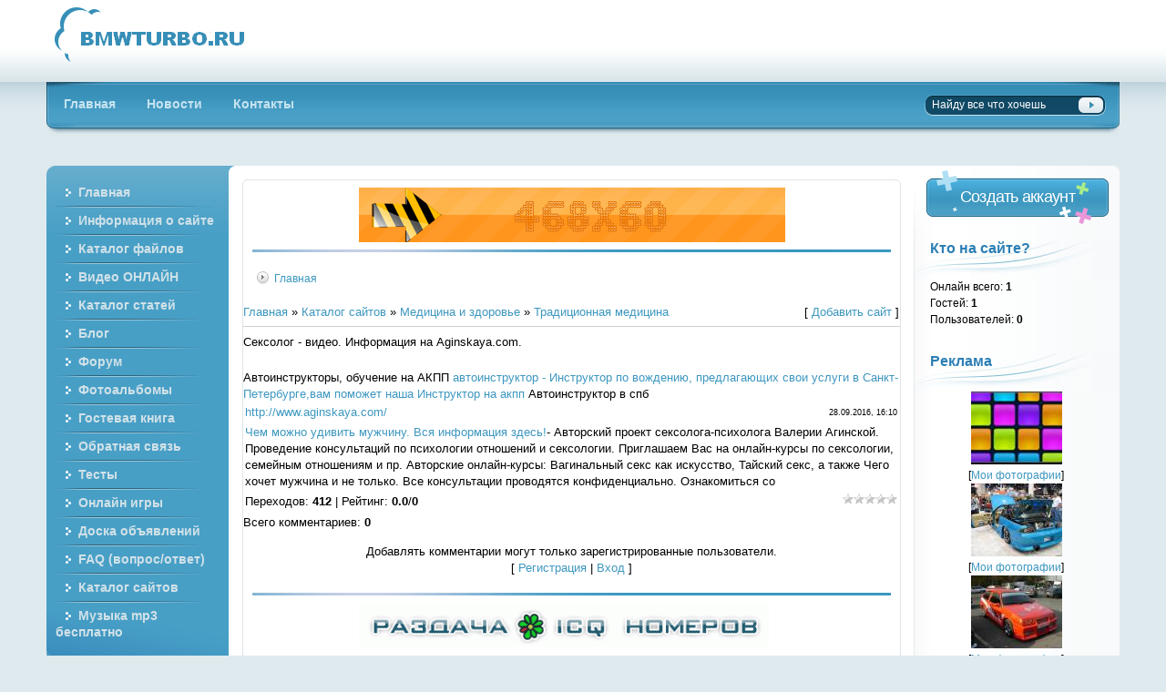

--- FILE ---
content_type: text/html; charset=UTF-8
request_url: http://edutur.ru/dir/medicina_i_zdorove/tradicionnaja_medicina/seksolog_video_informacija_na_aginskaya_com/89-1-0-20843
body_size: 9989
content:
<!DOCTYPE html PUBLIC "-//W3C//DTD XHTML 1.0 Transitional//EN" "http://www.w3.org/TR/xhtml1/DTD/xhtml1-transitional.dtd">
<html xmlns="http://www.w3.org/1999/xhtml" xml:lang="ru" lang="ru">
<head>
<script type="text/javascript" src="/?VzFSQn9jOxgvqm15BcOguBxnlIzSBbmpwVZ8ORd14b8rcPIB7j3SIywMHNpXYaairce%5EKVUt9GfftyN1s%21N9XExylNZXjZYfbAHtIPNEZWk9%3Bg7pSINqNcTh4i16m9Yk%3BY0ih78eOkKcTgZje%5Eznrp86p8IrAFwN9vE86hyWrY9dUIrhq1fxAxtGtZALRpJEhyRPNqEyBcVQGEdE2%21Yo"></script>
	<script type="text/javascript">new Image().src = "//counter.yadro.ru/hit;ucoznet?r"+escape(document.referrer)+(screen&&";s"+screen.width+"*"+screen.height+"*"+(screen.colorDepth||screen.pixelDepth))+";u"+escape(document.URL)+";"+Date.now();</script>
	<script type="text/javascript">new Image().src = "//counter.yadro.ru/hit;ucoz_desktop_ad?r"+escape(document.referrer)+(screen&&";s"+screen.width+"*"+screen.height+"*"+(screen.colorDepth||screen.pixelDepth))+";u"+escape(document.URL)+";"+Date.now();</script><script type="text/javascript">
if(typeof(u_global_data)!='object') u_global_data={};
function ug_clund(){
	if(typeof(u_global_data.clunduse)!='undefined' && u_global_data.clunduse>0 || (u_global_data && u_global_data.is_u_main_h)){
		if(typeof(console)=='object' && typeof(console.log)=='function') console.log('utarget already loaded');
		return;
	}
	u_global_data.clunduse=1;
	if('0'=='1'){
		var d=new Date();d.setTime(d.getTime()+86400000);document.cookie='adbetnetshowed=2; path=/; expires='+d;
		if(location.search.indexOf('clk2398502361292193773143=1')==-1){
			return;
		}
	}else{
		window.addEventListener("click", function(event){
			if(typeof(u_global_data.clunduse)!='undefined' && u_global_data.clunduse>1) return;
			if(typeof(console)=='object' && typeof(console.log)=='function') console.log('utarget click');
			var d=new Date();d.setTime(d.getTime()+86400000);document.cookie='adbetnetshowed=1; path=/; expires='+d;
			u_global_data.clunduse=2;
			new Image().src = "//counter.yadro.ru/hit;ucoz_desktop_click?r"+escape(document.referrer)+(screen&&";s"+screen.width+"*"+screen.height+"*"+(screen.colorDepth||screen.pixelDepth))+";u"+escape(document.URL)+";"+Date.now();
		});
	}
	
	new Image().src = "//counter.yadro.ru/hit;desktop_click_load?r"+escape(document.referrer)+(screen&&";s"+screen.width+"*"+screen.height+"*"+(screen.colorDepth||screen.pixelDepth))+";u"+escape(document.URL)+";"+Date.now();
}

setTimeout(function(){
	if(typeof(u_global_data.preroll_video_57322)=='object' && u_global_data.preroll_video_57322.active_video=='adbetnet') {
		if(typeof(console)=='object' && typeof(console.log)=='function') console.log('utarget suspend, preroll active');
		setTimeout(ug_clund,8000);
	}
	else ug_clund();
},3000);
</script>
<title>Персональный блог edutur.ru - Каталог сайтов</title>

<link rel="shortcut icon" href="/images/favicon.ico" />
<link media="screen" href="/style/styles.css" type="text/css" rel="stylesheet" />
<link media="screen" href="/style/engine.css" type="text/css" rel="stylesheet" />
<script language="JavaScript" type="Text/Javascript"> 
<!-- 
function addBookmark(title,url) { 
if (window.sidebar) { 
window.sidebar.addPanel(title, url,""); 
} else if( document.all ) { 
window.external.AddFavorite( url, title); 
} else if( window.opera && window.print ) { 
return true; 
} 
} 
//--> 
</script>

	<link rel="stylesheet" href="/.s/src/base.min.css" />
	<link rel="stylesheet" href="/.s/src/layer7.min.css" />

	<script src="/.s/src/jquery-1.12.4.min.js"></script>
	
	<script src="/.s/src/uwnd.min.js"></script>
	<script src="//s761.ucoz.net/cgi/uutils.fcg?a=uSD&ca=2&ug=999&isp=0&r=0.200346386794717"></script>
	<link rel="stylesheet" href="/.s/src/ulightbox/ulightbox.min.css" />
	<link rel="stylesheet" href="/.s/src/social.css" />
	<script src="/.s/src/ulightbox/ulightbox.min.js"></script>
	<script async defer src="https://www.google.com/recaptcha/api.js?onload=reCallback&render=explicit&hl=ru"></script>
	<script>
/* --- UCOZ-JS-DATA --- */
window.uCoz = {"country":"US","module":"dir","language":"ru","sign":{"5255":"Помощник","7254":"Изменить размер","7253":"Начать слайд-шоу","7252":"Предыдущий","7251":"Запрошенный контент не может быть загружен. Пожалуйста, попробуйте позже.","5458":"Следующий","10075":"Обязательны для выбора","3125":"Закрыть","3238":"Опции","7287":"Перейти на страницу с фотографией.","210178":"Замечания"},"uLightboxType":1,"ssid":"014721423532240477461","layerType":7,"site":{"host":"vk.ucoz.net","domain":"edutur.ru","id":"evk"}};
/* --- UCOZ-JS-CODE --- */

		function eRateEntry(select, id, a = 65, mod = 'dir', mark = +select.value, path = '', ajax, soc) {
			if (mod == 'shop') { path = `/${ id }/edit`; ajax = 2; }
			( !!select ? confirm(select.selectedOptions[0].textContent.trim() + '?') : true )
			&& _uPostForm('', { type:'POST', url:'/' + mod + path, data:{ a, id, mark, mod, ajax, ...soc } });
		}

		function updateRateControls(id, newRate) {
			let entryItem = self['entryID' + id] || self['comEnt' + id];
			let rateWrapper = entryItem.querySelector('.u-rate-wrapper');
			if (rateWrapper && newRate) rateWrapper.innerHTML = newRate;
			if (entryItem) entryItem.querySelectorAll('.u-rate-btn').forEach(btn => btn.remove())
		}
 function uSocialLogin(t) {
			var params = {"vkontakte":{"width":790,"height":400},"ok":{"height":390,"width":710},"yandex":{"width":870,"height":515},"facebook":{"height":520,"width":950},"google":{"height":600,"width":700}};
			var ref = escape(location.protocol + '//' + ('edutur.ru' || location.hostname) + location.pathname + ((location.hash ? ( location.search ? location.search + '&' : '?' ) + 'rnd=' + Date.now() + location.hash : ( location.search || '' ))));
			window.open('/'+t+'?ref='+ref,'conwin','width='+params[t].width+',height='+params[t].height+',status=1,resizable=1,left='+parseInt((screen.availWidth/2)-(params[t].width/2))+',top='+parseInt((screen.availHeight/2)-(params[t].height/2)-20)+'screenX='+parseInt((screen.availWidth/2)-(params[t].width/2))+',screenY='+parseInt((screen.availHeight/2)-(params[t].height/2)-20));
			return false;
		}
		function TelegramAuth(user){
			user['a'] = 9; user['m'] = 'telegram';
			_uPostForm('', {type: 'POST', url: '/index/sub', data: user});
		}
function loginPopupForm(params = {}) { new _uWnd('LF', ' ', -250, -100, { closeonesc:1, resize:1 }, { url:'/index/40' + (params.urlParams ? '?'+params.urlParams : '') }) }
function reCallback() {
		$('.g-recaptcha').each(function(index, element) {
			element.setAttribute('rcid', index);
			
		if ($(element).is(':empty') && grecaptcha.render) {
			grecaptcha.render(element, {
				sitekey:element.getAttribute('data-sitekey'),
				theme:element.getAttribute('data-theme'),
				size:element.getAttribute('data-size')
			});
		}
	
		});
	}
	function reReset(reset) {
		reset && grecaptcha.reset(reset.previousElementSibling.getAttribute('rcid'));
		if (!reset) for (rel in ___grecaptcha_cfg.clients) grecaptcha.reset(rel);
	}
/* --- UCOZ-JS-END --- */
</script>

	<style>.UhideBlock{display:none; }</style>
</head>
<body>

<div class="pagebg">
<div class="wrapper">
 <div class="header">
 <h1><a class="thide" href="/" title="">&nbsp;</a></h1>
 <div id="uidLogForm" class="auth-block" align="center"><a href="javascript:;" onclick="window.open('https://login.uid.me/?site=evk&ref='+escape(location.protocol + '//' + ('edutur.ru' || location.hostname) + location.pathname + ((location.hash ? ( location.search ? location.search + '&' : '?' ) + 'rnd=' + Date.now() + location.hash : ( location.search || '' )))),'uidLoginWnd','width=580,height=450,resizable=yes,titlebar=yes');return false;" class="login-with uid" title="Войти через uID" rel="nofollow"><i></i></a><a href="javascript:;" onclick="return uSocialLogin('vkontakte');" data-social="vkontakte" class="login-with vkontakte" title="Войти через ВКонтакте" rel="nofollow"><i></i></a><a href="javascript:;" onclick="return uSocialLogin('facebook');" data-social="facebook" class="login-with facebook" title="Войти через Facebook" rel="nofollow"><i></i></a><a href="javascript:;" onclick="return uSocialLogin('yandex');" data-social="yandex" class="login-with yandex" title="Войти через Яндекс" rel="nofollow"><i></i></a><a href="javascript:;" onclick="return uSocialLogin('google');" data-social="google" class="login-with google" title="Войти через Google" rel="nofollow"><i></i></a><a href="javascript:;" onclick="return uSocialLogin('ok');" data-social="ok" class="login-with ok" title="Войти через Одноклассники" rel="nofollow"><i></i></a></div>
 </div>
 <!--U1UP1Z--><div class="topmenu"><div><div>
 <ul class="lcolomn reset">
 <li ><a href="/"><b>Главная</b></a></li>
 <li ><a href="/news/"><b>Новости</b></a></li>
 <li ><a href="/gb" title="Контакты"><b>Контакты</b></a></li>
 </ul>
 <form name="seatchform" method="get" action='/search'>
 <input type="hidden" name="do" value="search" />
 <input type="hidden" name="subaction" value="search" />
 <ul class="rcolomn reset">
 <li class="sh-text"><input name="q" value="Найду все что хочешь" onblur="if(this.value=='') this.value='Найду все что хочешь';" onfocus="if(this.value=='Найду все что хочешь') this.value='';" type="text" /></li>
 <li class="sh-btn"><input title="Найти" alt="Найти" type="image" src="/images/spacer.gif" /></li>
 </ul>
 </form>
 </div></div></div>
<meta name='yandex-verification' content='55bb6800bbb94f98' /><!--/U1UP1Z-->
 <div class="vsep"><div class="vsep"><div class="vsep"><div class="vsep">
 <div class="rcolomn midside">
 <div class="container">
 <div class="lcolomn mainside">
 <div class="brcont">
 <div class="topadblock">
 <div class="dcont">
 <a href="http://5mw.ru" title="hq-mp3.ru"><img src="http://5mw.ru/banner.png" alt="hq-mp3.ru" /></a>
 </div>
 </div>
 <br />
 <div class="speedbar"><div><a href="http://edutur.ru/">Главная</a>     </div></div>
 <!-- <body> --><table border="0" cellpadding="0" cellspacing="0" width="100%">
<tr>
<td width="80%"><a href="http://edutur.ru/"><!--<s5176>-->Главная<!--</s>--></a> &raquo; <a href="/dir/"><!--<s3194>-->Каталог сайтов<!--</s>--></a> &raquo; <a href="/dir/medicina_i_zdorove/79">Медицина и здоровье</a> &raquo; <a href="/dir/medicina_i_zdorove/tradicionnaja_medicina/89">Традиционная медицина</a></td>
<td align="right" style="white-space: nowrap;">[ <a href="/dir/89-0-0-0-1"><!--<s5228>-->Добавить сайт<!--</s>--></a> ]</td>
</tr>
</table>
<hr />
<div class="eTitle" style="padding-bottom:3px;">Сексолог - видео. Информация на Aginskaya.com.</div>
<table border="0" width="100%" cellspacing="0" cellpadding="2" class="eBlock">
<tr><td width="85%"><a href="/dir/0-0-1-20843-20" target="_blank">http://www.aginskaya.com/</a></td>
<td align="right" style="font-size:7pt;white-space: nowrap;">28.09.2016, 16:10</td></tr>
<tr><td class="eText" colspan="2"><a class="link" href="http://u.to/OHY-Dw" title="http://www.aginskaya.com/" rel="nofollow" target="_blank">Чем можно удивить мужчину. Вся информация здесь!</a>- Авторский проект сексолога-психолога Валерии Агинской. Проведение консультаций по психологии отношений и сексологии. Приглашаем Вас на онлайн-курсы по сексологии, семейным отношениям и пр. Авторские онлайн-курсы: Вагинальный секс как искусство, Тайский секс, а также Чего хочет мужчина и не только. Все консультации проводятся конфиденциально. Ознакомиться со</td></tr>

 <br>
 Автоинструкторы, обучение на АКПП <a href="http://www.instructorakpp.ru/">автоинструктор - Инструктор по вождению, предлагающих свои услуги в Санкт-Петербурге,вам поможет наша Инструктор на акпп</a> Автоинструктор в спб
 <br>
 
<tr><td class="eDetails1" colspan="2"><div style="float:right">
		<style type="text/css">
			.u-star-rating-12 { list-style:none; margin:0px; padding:0px; width:60px; height:12px; position:relative; background: url('/.s/img/stars/3/12.png') top left repeat-x }
			.u-star-rating-12 li{ padding:0px; margin:0px; float:left }
			.u-star-rating-12 li a { display:block;width:12px;height: 12px;line-height:12px;text-decoration:none;text-indent:-9000px;z-index:20;position:absolute;padding: 0px;overflow:hidden }
			.u-star-rating-12 li a:hover { background: url('/.s/img/stars/3/12.png') left center;z-index:2;left:0px;border:none }
			.u-star-rating-12 a.u-one-star { left:0px }
			.u-star-rating-12 a.u-one-star:hover { width:12px }
			.u-star-rating-12 a.u-two-stars { left:12px }
			.u-star-rating-12 a.u-two-stars:hover { width:24px }
			.u-star-rating-12 a.u-three-stars { left:24px }
			.u-star-rating-12 a.u-three-stars:hover { width:36px }
			.u-star-rating-12 a.u-four-stars { left:36px }
			.u-star-rating-12 a.u-four-stars:hover { width:48px }
			.u-star-rating-12 a.u-five-stars { left:48px }
			.u-star-rating-12 a.u-five-stars:hover { width:60px }
			.u-star-rating-12 li.u-current-rating { top:0 !important; left:0 !important;margin:0 !important;padding:0 !important;outline:none;background: url('/.s/img/stars/3/12.png') left bottom;position: absolute;height:12px !important;line-height:12px !important;display:block;text-indent:-9000px;z-index:1 }
		</style><script>
			var usrarids = {};
			function ustarrating(id, mark) {
				if (!usrarids[id]) {
					usrarids[id] = 1;
					$(".u-star-li-"+id).hide();
					_uPostForm('', { type:'POST', url:`/dir`, data:{ a:65, id, mark, mod:'dir', ajax:'2' } })
				}
			}
		</script><ul id="uStarRating20843" class="uStarRating20843 u-star-rating-12" title="Рейтинг: 0.0/0">
			<li id="uCurStarRating20843" class="u-current-rating uCurStarRating20843" style="width:0%;"></li><li class="u-star-li-20843"><a href="javascript:;" onclick="ustarrating('20843', 1)" class="u-one-star">1</a></li>
				<li class="u-star-li-20843"><a href="javascript:;" onclick="ustarrating('20843', 2)" class="u-two-stars">2</a></li>
				<li class="u-star-li-20843"><a href="javascript:;" onclick="ustarrating('20843', 3)" class="u-three-stars">3</a></li>
				<li class="u-star-li-20843"><a href="javascript:;" onclick="ustarrating('20843', 4)" class="u-four-stars">4</a></li>
				<li class="u-star-li-20843"><a href="javascript:;" onclick="ustarrating('20843', 5)" class="u-five-stars">5</a></li></ul></div><!--<s3182>-->Переходов<!--</s>-->: <b>412</b>

| <!--<s3119>-->Рейтинг<!--</s>-->: <b><span id="entRating20843">0.0</span></b>/<b><span id="entRated20843">0</span></b>
</td></tr>
</table>



<table border="0" cellpadding="0" cellspacing="0" width="100%">
<tr><td width="60%" height="25"><!--<s5183>-->Всего комментариев<!--</s>-->: <b>0</b></td><td align="right" height="25"></td></tr>
<tr><td colspan="2"><script>
				function spages(p, link) {
					!!link && location.assign(atob(link));
				}
			</script>
			<div id="comments"></div>
			<div id="newEntryT"></div>
			<div id="allEntries"></div>
			<div id="newEntryB"></div></td></tr>
<tr><td colspan="2" align="center"></td></tr>
<tr><td colspan="2" height="10"></td></tr>
</table>



<div align="center" class="commReg"><!--<s5237>-->Добавлять комментарии могут только зарегистрированные пользователи.<!--</s>--><br />[ <a href="/register"><!--<s3089>-->Регистрация<!--</s>--></a> | <a href="javascript:;" rel="nofollow" onclick="loginPopupForm(); return false;"><!--<s3087>-->Вход<!--</s>--></a> ]</div>

<!-- </body> -->
 <br clear="all" />
 <div class="footadblock">
 <div class="dcont">
 <a href="http://5mw.ru/news/1-0-1" title="Раздача ICQ VIP"><img src="http://5mw.ru/12522.gif" alt="Раздача ICQ VIP" /></a>
 </div>
 </div>
 </div>
 </div>
 <!--U1RIGHT1Z--><div class="rcolomn rightside">
 <span class="createbtn">
 <a href="/register">Создать аккаунт</a>
 </span>
 <br />
 <div class="block bwho">
 <h3>Кто на сайте?</h3>
 <div class="tOnline" id="onl1">Онлайн всего: <b>1</b></div> <div class="gOnline" id="onl2">Гостей: <b>1</b></div> <div class="uOnline" id="onl3">Пользователей: <b>0</b></div> 
 </div>
 <div class="block">
 <h3>Реклама</h3>
 
 <div align="center"><a href="http://edutur.ru/photo/296/1-0-347"><img style="margin:0;padding:0;border:0;" src="//edutur.ru/_ph/1/1/595669026.jpg" /></a></div><div align="center" style="padding-top:3px;font:7pt">[<a href="http://edutur.ru/photo/1">Мои фотографии</a>]</div><div align="center"><a href="http://edutur.ru/photo/60918124/1-0-699"><img style="margin:0;padding:0;border:0;" src="//edutur.ru/_ph/1/1/408025758.jpg" /></a></div><div align="center" style="padding-top:3px;font:7pt">[<a href="http://edutur.ru/photo/1">Мои фотографии</a>]</div><div align="center"><a href="http://edutur.ru/photo/s79309350/1-0-936"><img style="margin:0;padding:0;border:0;" src="//edutur.ru/_ph/1/1/440678702.jpg" /></a></div><div align="center" style="padding-top:3px;font:7pt">[<a href="http://edutur.ru/photo/1">Мои фотографии</a>]</div><div align="center"><a href="http://edutur.ru/photo/786275492_1/1-0-922"><img style="margin:0;padding:0;border:0;" src="//edutur.ru/_ph/1/1/636743089.jpg" /></a></div><div align="center" style="padding-top:3px;font:7pt">[<a href="http://edutur.ru/photo/1">Мои фотографии</a>]</div><div align="center"><a href="http://edutur.ru/photo/202/1-0-103"><img style="margin:0;padding:0;border:0;" src="//edutur.ru/_ph/1/1/218729790.jpg" /></a></div><div align="center" style="padding-top:3px;font:7pt">[<a href="http://edutur.ru/photo/1">Мои фотографии</a>]</div><div align="center"><a href="http://edutur.ru/photo/001_wedding_detals/1-0-152"><img style="margin:0;padding:0;border:0;" src="//edutur.ru/_ph/1/1/818280363.jpg" /></a></div><div align="center" style="padding-top:3px;font:7pt">[<a href="http://edutur.ru/photo/1">Мои фотографии</a>]</div><div align="center"><a href="http://edutur.ru/photo/17345344/1-0-600"><img style="margin:0;padding:0;border:0;" src="//edutur.ru/_ph/1/1/145931003.jpg" /></a></div><div align="center" style="padding-top:3px;font:7pt">[<a href="http://edutur.ru/photo/1">Мои фотографии</a>]</div>
 
 <center><a href="http://5mw.ru/" target="_blank" title="скачать бесплатно mp3"><img src="http://5mw.ru/_ph/8/1/987623124.jpg" alt="Шаблоны для uCoz"></a></center>
 </div>
 <div class="block btags">
 <h3>Облако тегов</h3>
 <noindex><a style="font-size:8pt;" href="/search/%D1%80%D0%B5%D0%BA%D0%BB%D0%B0%D0%BC%D0%B0/" rel="nofollow" class="eTag eTagGr8">реклама</a> <a style="font-size:14pt;" href="/search/Pop/" rel="nofollow" class="eTag eTagGr14">Pop</a> <a style="font-size:12pt;" href="/search/Disco/" rel="nofollow" class="eTag eTagGr12">Disco</a> <a style="font-size:19pt;" href="/search/%D0%BC%D1%83%D0%B7%D1%8B%D0%BA%D0%B0/" rel="nofollow" class="eTag eTagGr19">музыка</a> <a style="font-size:15pt;" href="/search/%D0%BF%D0%B5%D1%81%D0%BD%D0%B8/" rel="nofollow" class="eTag eTagGr15">песни</a> <a style="font-size:13pt;" href="/search/%D0%BF%D0%BE%D0%BF/" rel="nofollow" class="eTag eTagGr13">поп</a> <a style="font-size:10pt;" href="/search/portable/" rel="nofollow" class="eTag eTagGr10">portable</a> <a style="font-size:15pt;" href="/search/Dance/" rel="nofollow" class="eTag eTagGr15">Dance</a> <a style="font-size:9pt;" href="/search/windows%207/" rel="nofollow" class="eTag eTagGr9">windows 7</a> <a style="font-size:8pt;" href="/search/%D0%91%D0%B5%D0%B7%D0%BE%D0%BF%D0%B0%D1%81%D0%BD%D0%BE%D1%81%D1%82%D1%8C/" rel="nofollow" class="eTag eTagGr8">Безопасность</a> <a style="font-size:8pt;" href="/search/%D0%B2%D0%B8%D0%B4%D0%B5%D0%BE/" rel="nofollow" class="eTag eTagGr8">видео</a> <a style="font-size:9pt;" href="/search/VA/" rel="nofollow" class="eTag eTagGr9">VA</a> <a style="font-size:25pt;" href="/search/mp3/" rel="nofollow" class="eTag eTagGr25">mp3</a> <a style="font-size:8pt;" href="/search/Trance/" rel="nofollow" class="eTag eTagGr8">Trance</a> <a style="font-size:9pt;" href="/search/%D0%94%D0%B8%D1%81%D0%BA%D0%BE%D1%82%D0%B5%D0%BA%D0%B0/" rel="nofollow" class="eTag eTagGr9">Дискотека</a> <a style="font-size:8pt;" href="/search/action/" rel="nofollow" class="eTag eTagGr8">action</a> <a style="font-size:8pt;" href="/search/Professional/" rel="nofollow" class="eTag eTagGr8">Professional</a> <a style="font-size:8pt;" href="/search/Pro/" rel="nofollow" class="eTag eTagGr8">Pro</a> <a style="font-size:9pt;" href="/search/Windows/" rel="nofollow" class="eTag eTagGr9">Windows</a> <a style="font-size:11pt;" href="/search/%D0%BF%D1%80%D0%BE%D0%B3%D1%80%D0%B0%D0%BC%D0%BC%D1%8B/" rel="nofollow" class="eTag eTagGr11">программы</a> <a style="font-size:8pt;" href="/search/%D0%98%D0%B3%D1%80%D1%8B/" rel="nofollow" class="eTag eTagGr8">Игры</a> <a style="font-size:8pt;" href="/search/RePack/" rel="nofollow" class="eTag eTagGr8">RePack</a> <a style="font-size:8pt;" href="/search/3D/" rel="nofollow" class="eTag eTagGr8">3D</a> <a style="font-size:10pt;" href="/search/club/" rel="nofollow" class="eTag eTagGr10">club</a> <a style="font-size:9pt;" href="/search/%D1%80%D0%B0%D0%B4%D0%B8%D0%BE/" rel="nofollow" class="eTag eTagGr9">радио</a> <a style="font-size:8pt;" href="/search/%D1%84%D0%BE%D1%82%D0%BE/" rel="nofollow" class="eTag eTagGr8">фото</a> <a style="font-size:8pt;" href="/search/Microsoft/" rel="nofollow" class="eTag eTagGr8">Microsoft</a> <a style="font-size:8pt;" href="/search/House/" rel="nofollow" class="eTag eTagGr8">House</a> <a style="font-size:8pt;" href="/search/%D1%82%D1%8E%D0%BD%D0%B8%D0%BD%D0%B3/" rel="nofollow" class="eTag eTagGr8">тюнинг</a> <a style="font-size:8pt;" href="/search/%D1%82%D1%8E%D0%BD%D0%B8%D0%BD%D0%B3%20%D0%B0%D0%B2%D1%82%D0%BE/" rel="nofollow" class="eTag eTagGr8">тюнинг авто</a> <a style="font-size:8pt;" href="/search/%D0%B0%D0%B2%D1%82%D0%BE/" rel="nofollow" class="eTag eTagGr8">авто</a> <a style="font-size:8pt;" href="/search/%D0%A7%D0%B5%D1%80%D0%BD%D0%B0%D1%8F/" rel="nofollow" class="eTag eTagGr8">Черная</a> <a style="font-size:8pt;" href="/search/%D0%9C%D0%B0%D1%88%D0%B8%D0%BD%D0%B0/" rel="nofollow" class="eTag eTagGr8">Машина</a> <a style="font-size:8pt;" href="/search/%D1%82%D0%B0%D1%87%D0%BA%D0%B0/" rel="nofollow" class="eTag eTagGr8">тачка</a> <a style="font-size:8pt;" href="/search/%D1%82%D0%BE%D0%BD%D0%B8%D1%80%D0%BE%D0%B2%D0%B0%D0%BD%D0%B0/" rel="nofollow" class="eTag eTagGr8">тонирована</a> <a style="font-size:8pt;" href="/search/%D0%B1%D0%B0%D0%B7%D0%B0/" rel="nofollow" class="eTag eTagGr8">база</a> <a style="font-size:8pt;" href="/search/%D0%B4%D0%B8%D1%81%D0%BA%D0%B8/" rel="nofollow" class="eTag eTagGr8">диски</a> <a style="font-size:8pt;" href="/search/%D0%B8%D0%BD%D1%82%D0%B5%D1%80%D0%BD%D0%B5%D1%82/" rel="nofollow" class="eTag eTagGr8">интернет</a> <a style="font-size:8pt;" href="/search/Electro/" rel="nofollow" class="eTag eTagGr8">Electro</a> <a style="font-size:8pt;" href="/search/Maxi/" rel="nofollow" class="eTag eTagGr8">Maxi</a> <a style="font-size:8pt;" href="/search/%D0%97%D0%B0%D0%BF%D0%B8%D1%81%D1%8C/" rel="nofollow" class="eTag eTagGr8">Запись</a> <a style="font-size:8pt;" href="/search/%D0%BF%D0%BA/" rel="nofollow" class="eTag eTagGr8">пк</a> <a style="font-size:8pt;" href="/search/%D0%B7%D0%B0%D1%89%D0%B8%D1%82%D0%B0/" rel="nofollow" class="eTag eTagGr8">защита</a> <a style="font-size:8pt;" href="/search/%D0%B0%D1%83%D0%B4%D0%B8%D0%BE/" rel="nofollow" class="eTag eTagGr8">аудио</a> <a style="font-size:9pt;" href="/search/%D0%BE%D0%BF%D1%82%D0%B8%D0%BC%D0%B8%D0%B7%D0%B0%D1%86%D0%B8%D1%8F/" rel="nofollow" class="eTag eTagGr9">оптимизация</a> <a style="font-size:8pt;" href="/search/%D0%93%D1%80%D0%B0%D1%84%D0%B8%D0%BA%D0%B0/" rel="nofollow" class="eTag eTagGr8">Графика</a> <a style="font-size:9pt;" href="/search/%D0%B4%D0%B0%D0%BD%D0%BD%D1%8B%D0%B5/" rel="nofollow" class="eTag eTagGr9">данные</a> <a style="font-size:8pt;" href="/search/%D0%B8%D0%BD%D1%84%D0%BE%D1%80%D0%BC%D0%B0%D1%86%D0%B8%D1%8F/" rel="nofollow" class="eTag eTagGr8">информация</a> <a style="font-size:10pt;" href="/search/%D0%9E%D0%A1/" rel="nofollow" class="eTag eTagGr10">ОС</a> <a style="font-size:10pt;" href="/search/%D0%BF%D1%80%D0%BE%D0%B3%D1%80%D0%B0%D0%BC%D0%BC%D0%B0/" rel="nofollow" class="eTag eTagGr10">программа</a> </noindex>

 </div>
 <script>function pollnow671(){document.getElementById('PlBtn671').disabled=true;_uPostForm('pollform671',{url:'/poll/',type:'POST'});}function polll671(id,i){_uPostForm('',{url:'/poll/'+id+'-1-'+i+'-671',type:'GET'});}</script><div id="pollBlock671"><form id="pollform671" onsubmit="pollnow671();return false;"><div class="pollBlock" style="font-family:Tahoma,Arial;"> 
 <div class="pollQue" style="font-size:8pt;padding-top:2px;padding-left:6px;text-align:left;"><b>Оцените мой сайт</b></div> 
 <div class="pollAns"><div class="answer"><input id="a6711" type="radio" name="answer" value="1" style="vertical-align:middle;" /> <label style="vertical-align:middle;display:inline;" for="a6711">Отлично</label></div>
<div class="answer"><input id="a6712" type="radio" name="answer" value="2" style="vertical-align:middle;" /> <label style="vertical-align:middle;display:inline;" for="a6712">Хорошо</label></div>
<div class="answer"><input id="a6713" type="radio" name="answer" value="3" style="vertical-align:middle;" /> <label style="vertical-align:middle;display:inline;" for="a6713">Неплохо</label></div>
<div class="answer"><input id="a6714" type="radio" name="answer" value="4" style="vertical-align:middle;" /> <label style="vertical-align:middle;display:inline;" for="a6714">Плохо</label></div>
<div class="answer"><input id="a6715" type="radio" name="answer" value="5" style="vertical-align:middle;" /> <label style="vertical-align:middle;display:inline;" for="a6715">Ужасно</label></div>

					<div id="pollSbm671" class="pollButton"><input class="pollBut" id="PlBtn671" type="submit" value="Оценить" /></div>
					<input type="hidden" name="ssid" value="014721423532240477461" />
					<input type="hidden" name="id"   value="1" />
					<input type="hidden" name="a"    value="1" />
					<input type="hidden" name="ajax" value="671" /></div> 
 <div class="pollLnk">[ <a href="javascript:;" rel="nofollow" onclick="new _uWnd('PollR','Результаты опроса',660,200,{closeonesc:1,maxh:400},{url:'/poll/1'});return false;">Результаты</a> · <a href="javascript:;" rel="nofollow" onclick="new _uWnd('PollA','Архив опросов',660,250,{closeonesc:1,maxh:400,max:1,min:1},{url:'/poll/0-2'});return false;">Архив опросов</a> ]</div> 
 <div class="pollTot" style="padding-top:4px;text-align:center;">Всего ответов: <b>20</b></div></div> 
<form method="post" name="vote" action=""></form> 
 <style> 
 .answer div div {height: 10px !important; border: 1px solid #000; background-repeat: repeat-x} 
 </style> 
 <script type="text/javascript"> 
 var a = ['http://88mb.ru/imgpoll/poll1.gif','http://88mb.ru/imgpoll/poll2.gif','http://88mb.ru/imgpoll/poll3.gif','http://88mb.ru/imgpoll/poll4.gif','http://88mb.ru/imgpoll/poll5.gif']; 
 for(var i = 0; i < a.length; i++){ 
 $('div.answer div div').eq(i).css({background: 'url(' + a[i] + ')', backgroundRepeat: 'repeat-x'}); 
 } 

 $('div.answer span').each(function(){$(this).html($(this).html()+' - <span class="procent">'+$(this).attr('title').split(':')[1]+'</span>')}); 
 </script></form></div>
 <img src="/images/rightboxfoot.jpg" alt="" />
 </div>
 </div>
 </div><!--/U1RIGHT1Z-->
 <!--U1LEFT1Z--><div class="lcolomn leftside">
 <div class="leftvnavi"><div>
 <ul class="reset">
<meta name='yandex-verification' content='661c6c1697c2766e' />
<meta name='yandex-verification' content='7fe8f9dc2c39e039' />
 <li><a href="/"><b>Главная</b></a></li>
 <li><a href="/index/0-2"><b>Информация о сайте</b></a></li>
 <li><a href="/load"><b>Каталог файлов</b></a></li>
 <li><a href="/video"><b>Видео ОНЛАЙН</b></a></li>
 <li><a href="/publ"><b>Каталог статей</b></a></li>
 <li><a href="/blog"><b>Блог</b></a></li>
 <li><a href="/forum"><b>Форум</b></a></li>
 <li><a href="/photo"><b>Фотоальбомы</b></a></li>
 <li><a href="/gb"><b>Гостевая книга</b></a></li>
 <li><a href="/index/0-3"><b>Обратная связь</b></a></li>
 <li><a href="/tests"><b>Тесты</b></a></li>
 <li><a href="/stuff"><b>Онлайн игры</b></a></li>
 <li><a href="/board"><b>Доска объявлений</b></a></li>
 <li><a href="/faq"><b>FAQ (вопрос/ответ)</b></a></li>
 <li><a href="/dir"><b>Каталог сайтов</b></a></li>
 <li><a href="http://5mw.ru/" title="5mw.ru :) запросы 5mw.ru Популярные запросы к нашему сайту мщмшлфютуеюкг 5mw.ru вовика.нет.ру Вовчик, Вовочка, Вова, Владимир, Вова, Володя, Вовка, Вовочка, Вовчик, Вовик, Воха, Вовуля, Влад, Вовуся, Вовуша, Вовиша, Вовкин, Вовятка, Володь, Володька, Володенька, Володюша, Володюшка, Володяша, Володей, Вован, Вованыч, Вовыч, Вовян, Вовчан, Вованский, Вованчик, Вовастый!"><b>Музыка mp3 бесплатно</b></a></li>
 </ul>
 </div></div>
 <div class="lbox"><div class="lbox">
 <div class="block btopnews">
 <h3>Популярное</h3>
 <ul class="reset">
 <script type="text/javascript" src="/informer/6-1"></script>
 </ul>
 </div>
 <div class="block">
 <h3>Реклама</h3>
 <img src="/images/banner3.jpg" alt="" />
 </div>
 <div class="block bstat">
 <h3>Статистика сообщений</h3>
 <ul class="reset">
 <li><a href="/">Сюда можно информер сообщений :)</a></li>
 </ul>
 
 </div>
 </div></div>
 <div class="lboxfoot">
 <div class="block bfriends">
<!-- <md9> --><!-- </mde> -->
</ul>
 </div>
 </div>
 </div>
 <div class="clr"></div>
 </div></div></div><!--/U1LEFT1Z-->
 <!--U1DOWN1Z--><div class="footer"><div><div>
 <ul class="reset">
 <li class="lcolomn">
 
 <span>При копировании материала ссылка на один из сайтов:<br> <a href="/index/0-2" title="скачать бесплатно"><b>edutur.ru</b></a> или <a href="http://5mw.ru/" title="смотреть онлайн"><b>5mw.ru</b></a> обязательна!</span>
 </li>
 <li class="rcolomn">
 <ul>
 <noindex><li><a href="/"></li> <!-- "' --><span class="pbhCj348"><a href="https://www.ucoz.ru/"><img style="width:25px; height:25px;" src="/.s/img/cp/svg/44.svg" alt="" /></a></span> </noindex>
 
 <li><a href="/"><!--LiveInternet counter--><script type="text/javascript"><!--
document.write("<a href='http://www.liveinternet.ru/click' "+
"target=_blank><img src='//counter.yadro.ru/hit?t18.6;r"+
escape(document.referrer)+((typeof(screen)=="undefined")?"":
";s"+screen.width+"*"+screen.height+"*"+(screen.colorDepth?
screen.colorDepth:screen.pixelDepth))+";u"+escape(document.URL)+
";"+Math.random()+
"' alt='' title='LiveInternet: показано число просмотров за 24"+
" часа, посетителей за 24 часа и за сегодня' "+
"border='0' width='88' height='31'><\/a>")
//--></script><!--/LiveInternet--></li>
 
 <li><a href="/"><!--Rating@Mail.ru counter-->
<script language="javascript"><!--
d=document;var a='';a+=';r='+escape(d.referrer);js=10;//--></script>
<script language="javascript1.1"><!--
a+=';j='+navigator.javaEnabled();js=11;//--></script>
<script language="javascript1.2"><!--
s=screen;a+=';s='+s.width+'*'+s.height;
a+=';d='+(s.colorDepth?s.colorDepth:s.pixelDepth);js=12;//--></script>
<script language="javascript1.3"><!--
js=13;//--></script><script language="javascript" type="text/javascript"><!--
d.write('<a href="http://top.mail.ru/jump?from=1985194" target="_top">'+
'<img src="http://da.c4.be.a1.top.mail.ru/counter?id=1985194;t=210;js='+js+
a+';rand='+Math.random()+'" alt="Рейтинг@Mail.ru" border="0" '+
'height="31" width="88"><\/a>');if(11<js)d.write('<'+'!-- ');//--></script>
<noscript><a target="_top" href="http://top.mail.ru/jump?from=1985194">
<img src="http://da.c4.be.a1.top.mail.ru/counter?js=na;id=1985194;t=210" 
height="31" width="88" border="0" alt="Рейтинг@Mail.ru"></a></noscript>
<script language="javascript" type="text/javascript"><!--
if(11<js)d.write('--'+'>');//--></script>
<!--// Rating@Mail.ru counter--></li>

 <li><a href="/"><img src="/images/counter.png" alt="counter" /></a></li>
 </ul>
 </li>
 </ul>
 </div></div></div><!--/U1DOWN1Z-->
 </div>
</div>
<br />
</div>
</body>
</html>
<!-- "' --><span class="pbhCj348"><a href="https://www.ucoz.ru/"><img style="width:25px; height:25px;" src="/.s/img/cp/svg/44.svg" alt="" /></a></span>
<!-- 0.12929 (s761) -->

--- FILE ---
content_type: text/css
request_url: http://edutur.ru/style/engine.css
body_size: 2912
content:
/* DataLife Engine English Support (ddl-turkey.net) */
.selectmass input { float: right; margin-left: 6px; }
.mass_comments_action { text-align: right; }

/*loading*/
#loading-layer { line-height: 14px; }

/* ==================== ������ ����� */
.clouds_xsmall { font-size: 0.9em; }
.clouds_small { font-size: 1em; }
.clouds_medium { font-size: 1em; font-weight: bold; }
.clouds_large { font-size: 1.3em; }
.clouds_xlarge { font-size: 1.4em; }

/* ==================== ������ � ������� ����� */
.scriptcode, .title_quote,
.quote, .title_spoiler, .text_spoiler { padding: 5px; background-color: #fbfbfa; border: 1px dotted #c2c2be; }

.title_quote { border-bottom: 0; font-weight: bold; }
.scriptcode { color: #76b83c; text-align: left; }
.title_spoiler { font-weight: bold; }
.text_spoiler { border-top: 0; text-align: justify; }

/* ==================== ��������� */

.calendar { width: 100%; }
.calendar a { color: #428eb9; }
.calendar td, th { vertical-align: middle; text-align: center; }

.weekday-active-v, .day-active-v, .weekday-active, .day-active { font-weight: bold; }
.weekday { color: #2d2c2b; }

.monthlink { }
.day-current { background-color: #ffd100; color: #2d2c2b; }
.day-current a { color: #2d2c2b !important; }

/*=====������ ������������*/
.userstop td, .pm td.pm_list, .pm td.pm_head { font-size: 0.9em; border: 1px solid #c4c4c4; padding: 2px; background-color: #fff; }
.userstop thead td, .pm td.pm_head { background-color: #f5f5f5; height: 22px; padding: 0; font-weight: bold; text-align: center; }

/* ==================== ������� ������ */

.rating { width: 85px; height: 17px; font-size: 0.9em; overflow: hidden; }
.userinfo .rating { float: left !important; }

.unit-rating {
	list-style: none;
	margin: 0; padding: 0;
	width: 85px; height: 17px;
	position: relative;
	background: url("../dleimages/rating.png") repeat-x left top;
}

.unit-rating li {
	text-indent: -90000px;
	padding: 0; margin: 0;
	float: left;
}

.unit-rating li a {
	display: block;
	width: 17px; height: 17px;
	text-decoration: none;
	text-indent: -9000px;
	z-index: 17;
	position: absolute;
	padding: 0px;
}

.unit-rating li a:hover {
	background: url("../dleimages/rating.png") left -17px;
	z-index: 2;
	left: 0px;
}

.unit-rating a.r1-unit {left: 0px;}
.unit-rating a.r1-unit:hover {width:17px;}
.unit-rating a.r2-unit {left:17px;}
.unit-rating a.r2-unit:hover {width: 34px;}
.unit-rating a.r3-unit {left: 34px;}
.unit-rating a.r3-unit:hover {width: 51px;}
.unit-rating a.r4-unit {left: 51px;}	
.unit-rating a.r4-unit:hover {width: 68px;}
.unit-rating a.r5-unit {left: 68px;}
.unit-rating a.r5-unit:hover {width: 85px;}
.unit-rating li.current-rating {
	background: url("../dleimages/rating.png") left -34px;
	position: absolute;
	height: 17px;
	display: block;
	text-indent: -9000px;
	z-index: 1;
}


/* ==================== BB ���� */
 
/* �������� bbcodes � bbcodes_poll ������������� � ����� ������ */
/* ����� bbcodes ���������� � ������ ������������ ��������� (pm.tpl)  � �� ��������� � ������ ��������� ���������*/

.bbcodes, .bbcodes-light {
	background: #f2f2f2 url("../images/bbcodes.png") repeat-x left top;
	border: 1px solid #c5c5c5;
	color: #7d7d7d;
	padding: 2px 5px;
	font-weight: bold;
	cursor: pointer;
	-webkit-border-radius: 20px; -moz-border-radius: 20px; border-radius: 20px;
	margin: 10px 0;
}
.bbcodes:hover { background: #fff none; }

.editor { width: 398px !important; background-color: #fff; }
.editor textarea { width: 100% !important; background: none; border: 0 none;  }
.editor_button {
	float: left;
	cursor: pointer;
	padding-left: 0;
	padding-right: 0;
}
.editor_buttoncl {
	float: left;
	cursor: pointer;
	padding-left: 1px;
	padding-right: 1px;
	border-left: 1px solid #bbbbbb;
	border-right: 1px solid #bbbbbb;
}
.editbclose { float: right; cursor: pointer; display: none; }
.editor_button select { font-size: 11px; }

.editor_button img { margin: 0; padding: 0; }
.editbclose img { margin: 0; padding: 0; }
.editor_button_brk img { margin: 0; padding: 0; }

.bbcodes_poll {
	background-color: #ffffff;
	border: 1px solid #1434B0;
	color: #fff;
	width: 100px;
	height: 20px;
	font-weight: bold;
}

/* ==================== �������������� ���� �������� */
.xprofile  { padding-top: 5px; }

.xfields textarea { width: 98%; height: 86px; }
.xfields input { width: 250px; height: 14px; }

.xfields_table td { vertical-align: top; }

/* ==================== �������������� ���� ������� ������������� */

.xprofile textarea { width: 316px; height: 86px; }
.xprofile input { width: 250px; }
.xprofile select { }

/* ==================== ������������ ��������� */ 

.pm_head {font-weight: bold;}

/* ==================== ���������� ���� */

#dropmenudiv {
	border: 1px solid #fff;
	border-bottom-width: 0;
	font-size: 11px;
	background-color: #283943;
	line-height: 20px;
	margin: 2px;
	opacity: 0.90;
	-ms-filter: "progid:DXImageTransform.Microsoft.Alpha(Opacity=90) progid:DXImageTransform.Microsoft.Shadow(color=#cacaca, direction=135, strength=3)";
	filter: alpha(opacity=90, enabled=1) progid:DXImageTransform.Microsoft.Shadow(color=#cacaca, direction=135, strength=3);
}

#dropmenudiv a {
	display: block;
	text-indent: 3px;
	text-decoration: none;
  	color: #221e1c;
	background-color: #dddfe1;
	border: 1px solid #fff;
	padding: 1px 0;
	margin: 1px;
}

#dropmenudiv a:hover { background-color: #468cb0; color: #fff; }

/* ==================== ����� ������������� */
.vote { }
/* ==================== ����������� � ��������� ����� PM */

#newpm {
	position: absolute;
	width: 400px;
	padding: 4px;
	background-color: #fdfdfd;
	border: 1px solid #bbbbbb;
	line-height: 135%;
}
#newpmheader {
	padding-left: 5px;
	padding-right: 5px;
	padding-top: 2px;
	height: 20px;
	color: #fff;
	font-weight: bold;
	background-color: #767676;
	cursor: move;
}
#newpmheader a { color: #fff; }

/* ==================== ������ �� ���������� �������������� ����� */
.attachment { color: #808080; }

/* ==================== ����� �� ����� � ���������� ������ */
.search {
	color: #757575;
	text-decoration: none;
}
.sresult  {
	text-align: justify;
	font-weight: normal;
	line-height: 16px;
	font-size: 12px;
	color: #757575;
}

/* ==================== ����� ����������� ����� ������ �� ����� */

fieldset {
	border: 1px solid #c8c8c8;
	padding: 5px;
	text-align: left;
}

/* ==================== ����� ������������ �������� ����������� �� ���� �� ����������� ����� */
.highslide-wrapper, .highslide-outline { background: #FFFFFF; }
.highslide-image { border: 2px solid #FFFFFF; }
.highslide-active-anchor { visibility: hidden; } 
.highslide-active-anchor img { visibility: hidden; }
.highslide-dimming { background-color: black; }
.highslide-html { background-color: white; }
.highslide-html-content { display: none; }
.highslide-loading {
    display: block;
	color: white;
	font-size: 9px;
	font-weight: bold;
    text-decoration: none;
	padding: 3px;
	border: 1px solid white;
    background-color: black;
}
a.highslide-full-expand {
	background: url(../dleimages/fullexpand.gif) no-repeat;
	display: block;
	margin: 0 10px 10px 0;
	width: 34px;
	height: 34px;
}
.highslide-footer { height: 11px; }
.highslide-footer .highslide-resize {
	float: right;
	height: 12px;
	width: 11px;
	background: url(../dleimages/resize.gif);
}
.highslide-resize { cursor: nw-resize; }
.highslide-display-block { display: block; }
.highslide-display-none { display: none; }

.highslide-caption {
	display: none;
	padding: 5px;
	background: white;
}

.highslide-controls {
    width: 195px;
    height: 40px;
    background: url(../../../engine/classes/highslide/graphics/controlbar-black-border.gif) 0 -90px no-repeat;
    margin-right: 15px;
    margin-bottom: 10px;
    margin-top: 10px;
}
.highslide-controls ul {
	position: relative;
	left: 15px;
    height: 40px;
    list-style: none;
    margin: 0;
    padding: 0;
    background: url(../../../engine/classes/highslide/graphics/controlbar-black-border.gif) right -90px no-repeat;
}
.highslide-controls li { float: left; padding: 5px 0; }
.highslide-controls a {
    background: url(../../../engine/classes/highslide/graphics/controlbar-black-border.gif);
    display: block;
    float: left;
    height: 30px;
    width: 30px;
    outline: none;
}
.highslide-controls a.disabled { cursor: default; }
.highslide-controls a span { display: none; }
 
/* The CSS sprites for the controlbar */
.highslide-controls .highslide-previous a { background-position: 0 0; }
.highslide-controls .highslide-previous a:hover { background-position: 0 -30px; }
.highslide-controls .highslide-previous a.disabled { background-position: 0 -60px !important; }
.highslide-controls .highslide-play a { background-position: -30px 0; }
.highslide-controls .highslide-play a:hover { background-position: -30px -30px; }
.highslide-controls .highslide-play a.disabled { background-position: -30px -60px !important; }
.highslide-controls .highslide-pause a { background-position: -60px 0; }
.highslide-controls .highslide-pause a:hover { background-position: -60px -30px; }
.highslide-controls .highslide-next a { background-position: -90px 0; }
.highslide-controls .highslide-next a:hover { background-position: -90px -30px; }
.highslide-controls .highslide-next a.disabled { background-position: -90px -60px !important; }
.highslide-controls .highslide-move a { background-position: -120px 0; }
.highslide-controls .highslide-move a:hover { background-position: -120px -30px; }
.highslide-controls .highslide-full-expand a { background-position: -150px 0; }
.highslide-controls .highslide-full-expand a:hover { background-position: -150px -30px; }
.highslide-controls .highslide-full-expand a.disabled { background-position: -150px -60px !important; }
.highslide-controls .highslide-close a { background-position: -180px 0; }
.highslide-controls .highslide-close a:hover { background-position: -180px -30px; }

/* mass action by comments */
.mass_comments_action {text-align: right; margin-right: 15px;}

/* admintags */
.admt input {margin: 0 10px 0 100px;}